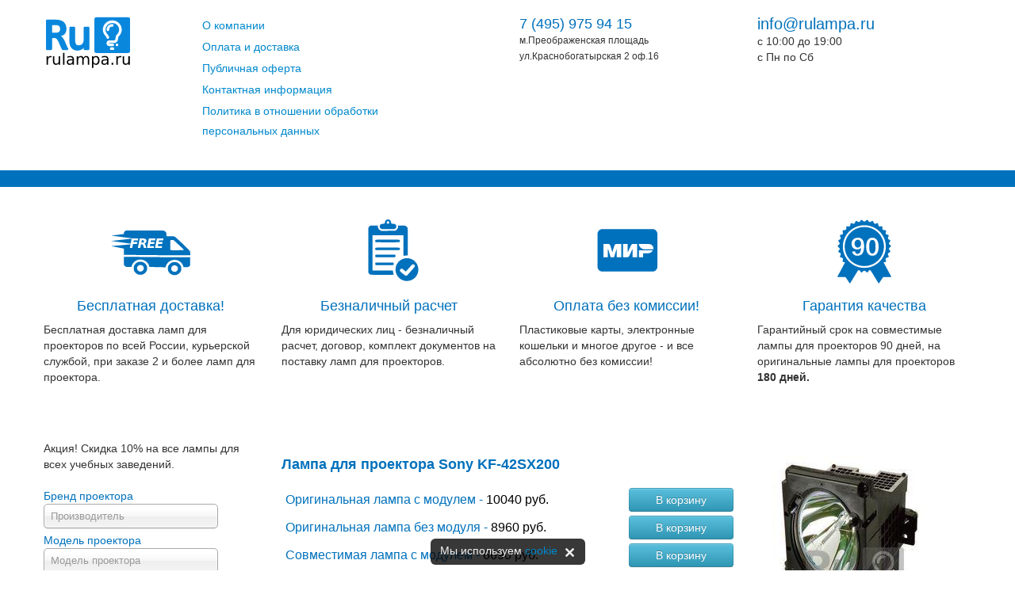

--- FILE ---
content_type: text/html; charset=utf-8
request_url: https://rulampa.ru/sony/kf-42sx200/
body_size: 5962
content:
<!DOCTYPE html>
<html lang="en">
<head>
  <meta charset="utf-8">
  
  <title>Лампа для проектора Sony KF-42SX200 </title>

  
  <meta name="description" content="Sony KF-42SX200. Лампы для проекторов. Склад в Москве.">

  <meta name="viewport" content="width=device-width, initial-scale=1.0">
  <meta name="author" content="rulampa">
  <meta name="google-site-verification" content="JWYlFH5YOKN_-8pDKF4chY0-q_wkLjI3Z_7TMHhVNc4"/>
  <link href="/static/css/bootstrap.min.css" rel="stylesheet">
  <link href="/static/css/chosen.css" rel="stylesheet">
  <link href="/static/css/rulampa.css" rel="stylesheet">
  <link href="/static/css/cookie.min.css" rel="stylesheet">
  <link href="/static/css/bootstrap-responsive.min.css" rel="stylesheet">
  <link rel="icon" href="/favicon.ico" type="image/x-icon">
  <link rel="icon" href="/favicon.svg" type="image/svg+xml">
</head>

<body>

<div id="legacy-cookie-wrap" class="legacy-cookie" style="z-index: 9999;display:none;">
	<div>
		<div class="legacy-cookie__text">
			Мы используем <a href="/policy#cookies" style="color:#08c;">cookie</a>
		</div>
		<img id="cookie-close" src="/static/img/close.svg">
	</div>
</div>

<div class="container">
  <div class="row-fluid">
    <div class="span2 header-margin">
      
        <a href="/">
          <img src="/static/img/logo.svg" alt="Лампы для проекторов RuLampa">
        </a>
      
    </div>
    <div class="span3 header-margin">
      
        <ul class="link-list">
  <li><a href="/about/">О компании</a></li>
  <li><a href="/payment/">Оплата и доставка</a></li>
  <li><a href="/offer/">Публичная оферта</a></li>
  <li><a href="/contacts/">Контактная информация</a></li>
  <li><a href="/policy/">Политика в отношении обработки персональных данных</a></li>
</ul>
      
    </div>
    <div class="span3 offset1 header-margin">
      <a class="top-phone" href="tel:+74959759415">7 (495) 975 94 15</a>
      <div class="top-address">
        <div>м.Преображенская площадь</div>
        <div>ул.Краснобогатырская 2 оф.16</div>
      </div>
    </div>
    <div class="span2 header-margin">
      <a class="top-email" href="mailto:info@rulampa.ru">info@rulampa.ru</a>
      <div>c 10:00 до 19:00</div>
      <div>c Пн по Сб</div>
    </div>
  </div>
</div>

<div class="blue-line">
</div>

<div class="container">
  <div class="row rulampa-icons-row">
    <div class="span3">
      <div class="rulampa-icon"><img src="/static/img/icon1.svg" alt="Бесплатная доставка"></div>
      <div class="rulampa-icon-head">Бесплатная доставка!</div>
      <div class="rulampa-icon-desc">Бесплатная доставка ламп для проекторов по всей России, курьерской службой, при
        заказе 2 и более ламп для проектора.
      </div>
    </div>
    <div class="span3">
      <div class="rulampa-icon"><img src="/static/img/icon2.svg" alt="Безналичный расчет"></div>
      <div class="rulampa-icon-head">Безналичный расчет</div>
      <div class="rulampa-icon-desc">Для юридических лиц - безналичный расчет, договор, комплект документов на поставку
        ламп для проекторов.
      </div>
    </div>
    <div class="span3">
      <div class="rulampa-icon"><img src="/static/img/icon3b.svg" alt="Оплата без комиссии!"></div>
      <div class="rulampa-icon-head">Оплата без комиссии!</div>
      <div class="rulampa-icon-desc">Пластиковые карты, электронные кошельки и многое другое - и все абсолютно без комиссии!</div>
    </div>
    <div class="span3">
      <div class="rulampa-icon"><img src="/static/img/icon4.svg" alt="Гарантия качества"></div>
      <div class="rulampa-icon-head">Гарантия качества</div>
      <div class="rulampa-icon-desc">Гарантийный срок на совместимые лампы для проекторов 90 дней, на оригинальные лампы
        для проекторов <strong>180 дней.</strong></div>
    </div>
  </div>
</div>

<div class="container">
  <div class="row">
    
      <div class="span3 main-col-margin">
        
          <div id="cart-wrapper">
  
</div>
        
        
          <div class="infoblock">Акция! Скидка 10% на все лампы для всех учебных заведений.<br/><br/></div>
        
        <div class="lamp-selector">
          <form>
            <div class="selector-header">Бренд проектора</div>
            <select id="brand-select" data-placeholder="Производитель" class="chzn-select">
              <option></option>
              
                <option value="3d-perception">3d Perception</option>
              
                <option value="3m">3m</option>
              
                <option value="ak">A+k</option>
              
                <option value="acer">Acer</option>
              
                <option value="acto">Acto</option>
              
                <option value="advance-electronic">Advance Electronic</option>
              
                <option value="anthem">Anthem</option>
              
                <option value="ask">Ask</option>
              
                <option value="av-plus">Av Plus</option>
              
                <option value="av-vision">Av Vision</option>
              
                <option value="avio">Avio</option>
              
                <option value="barco">Barco</option>
              
                <option value="benq">Benq</option>
              
                <option value="bonama">Bonama</option>
              
                <option value="boxlight">Boxlight</option>
              
                <option value="canon">Canon</option>
              
                <option value="christie">Christie</option>
              
                <option value="cineversum">Cineversum</option>
              
                <option value="clarity">Clarity</option>
              
                <option value="claxan">Claxan</option>
              
                <option value="compaq">Compaq</option>
              
                <option value="contra">Contra</option>
              
                <option value="costar">Costar</option>
              
                <option value="ctx">Ctx</option>
              
                <option value="davis">Davis</option>
              
                <option value="dell">Dell</option>
              
                <option value="delta">Delta</option>
              
                <option value="depthq">Depthq</option>
              
                <option value="digital-projection">Digital Projection</option>
              
                <option value="dream-vision">Dream Vision</option>
              
                <option value="dukane">Dukane</option>
              
                <option value="dynamica">Dynamica</option>
              
                <option value="e-lumax">E-lumax</option>
              
                <option value="eiki">Eiki</option>
              
                <option value="eizo">Eizo</option>
              
                <option value="elmo">Elmo</option>
              
                <option value="elux">Elux</option>
              
                <option value="epson">Epson</option>
              
                <option value="everest">Everest</option>
              
                <option value="fujitsu">Fujitsu</option>
              
                <option value="geha">Geha</option>
              
                <option value="hisense">Hisense</option>
              
                <option value="hitachi">Hitachi</option>
              
                <option value="hp">Hp</option>
              
                <option value="hustem">Hustem</option>
              
                <option value="ibm">Ibm</option>
              
                <option value="iiyama">Iiyama</option>
              
                <option value="infocus">Infocus</option>
              
                <option value="jector">Jector</option>
              
                <option value="jvc">Jvc</option>
              
                <option value="kindermann">Kindermann</option>
              
                <option value="knoll">Knoll</option>
              
                <option value="kodak">Kodak</option>
              
                <option value="lasergraphics">Lasergraphics</option>
              
                <option value="lenovo">Lenovo</option>
              
                <option value="lg">Lg</option>
              
                <option value="liesegang">Liesegang</option>
              
                <option value="lightware">Lightware</option>
              
                <option value="lumens">Lumens</option>
              
                <option value="luxeon">Luxeon</option>
              
                <option value="maginon">Maginon</option>
              
                <option value="marantz">Marantz</option>
              
                <option value="matavision">Matavision</option>
              
                <option value="matrix">Matrix</option>
              
                <option value="matsushita">Matsushita</option>
              
                <option value="mcsi">Mcsi</option>
              
                <option value="medion">Medion</option>
              
                <option value="medium">Medium</option>
              
                <option value="megapower">Megapower</option>
              
                <option value="microtek">Microtek</option>
              
                <option value="mitsubishi">Mitsubishi</option>
              
                <option value="multivision">Multivision</option>
              
                <option value="nec">Nec</option>
              
                <option value="nobo">Nobo</option>
              
                <option value="olympus">Olympus</option>
              
                <option value="optoma">Optoma</option>
              
                <option value="panasonic">Panasonic</option>
              
                <option value="pelco">Pelco</option>
              
                <option value="philips">Philips</option>
              
                <option value="pioneer">Pioneer</option>
              
                <option value="planar">Planar</option>
              
                <option value="plus">Plus</option>
              
                <option value="polaroid">Polaroid</option>
              
                <option value="premier">Premier</option>
              
                <option value="projectiondesign">Projectiondesign</option>
              
                <option value="projector-europe">Projector Europe</option>
              
                <option value="promethean">Promethean</option>
              
                <option value="proxima">Proxima</option>
              
                <option value="reflecta">Reflecta</option>
              
                <option value="ricoh">Ricoh</option>
              
                <option value="roverlight">Roverlight</option>
              
                <option value="runco">Runco</option>
              
                <option value="sagem">Sagem</option>
              
                <option value="sahara">Sahara</option>
              
                <option value="samsung">Samsung</option>
              
                <option value="sanyo">Sanyo</option>
              
                <option value="sauerwein">Sauerwein</option>
              
                <option value="saville-av">Saville Av</option>
              
                <option value="scott">Scott</option>
              
                <option value="seleco">Seleco</option>
              
                <option value="sharp">Sharp</option>
              
                <option value="sim2">Sim2</option>
              
                <option value="smart-board">Smart Board</option>
              
                <option value="smart-touch">Smart Touch</option>
              
                <option value="sony">Sony</option>
              
                <option value="studio-experience">Studio Experience</option>
              
                <option value="synelec">Synelec</option>
              
                <option value="ta">Ta</option>
              
                <option value="taxan">Taxan</option>
              
                <option value="telex">Telex</option>
              
                <option value="teq">Teq</option>
              
                <option value="themescene">Themescene</option>
              
                <option value="toshiba">Toshiba</option>
              
                <option value="triumph-board">Triumph Board</option>
              
                <option value="triumph-adler">Triumph-adler</option>
              
                <option value="umax">Umax</option>
              
                <option value="utax">Utax</option>
              
                <option value="vertex">Vertex</option>
              
                <option value="video7">Video7</option>
              
                <option value="vidikron">Vidikron</option>
              
                <option value="viewsonic">Viewsonic</option>
              
                <option value="vision">Vision</option>
              
                <option value="vivitek">Vivitek</option>
              
                <option value="vtron">VTRON</option>
              
                <option value="wolf-cinema">Wolf Cinema</option>
              
                <option value="xerox">Xerox</option>
              
                <option value="yamaha">Yamaha</option>
              
                <option value="yokogawa">Yokogawa</option>
              
                <option value="zenith">Zenith</option>
              
            </select>
            <div class="selector-header">Модель проектора</div>
            <select id="model-select" data-placeholder="Модель проектора" class="chzn-select">
              <option></option>
            </select>
          </form>
        </div>
        <div class="lamp-search">
          <div class="selector-header">Поиск</div>
          <form action="/search/" method="get">
            <div class="input-append">
              <input class="span2" type="text" name="q" placeholder="Поиск"
                     >
              <button class="btn" type="submit"><span><i class="icon-search"></i></span></button>
            </div>
          </form>
        </div>
        <div>
          <a href="https://zakupki.mos.ru/#/suppliers/1284658"><img src="/static/img/pp_logo.svg"
                                                                    alt="Я зарегистрирован на Портале Поставщиков"></a>
        </div>

      </div>
    
    
      <div class="span9 main-block-margin">
        
  <div class="row">
    <div class="span6 lamp-spec-margin">
      <h1 id="projector-model" data-projector="Sony KF-42SX200">Лампа для проектора Sony KF-42SX200
        
      </h1>
      <div id="lamp-well" data-lamp-id="114">
        <div class="row-fluid lamp-price-line">
          <div class="span9">
            <div class="lamp-price-type">
              Оригинальная лампа с модулем
              
                - <span class="price-text">10040 руб.</span>
              
            </div>
          </div>
          <div class="span3">
            
              <button class="btn btn-info span12 lamp-button"
                      data-action="cart-add"
                      data-lamp-variant="orm">В&nbsp;корзину
              </button>
            
          </div>
        </div>
        <div class="row-fluid lamp-price-line">
          <div class="span9">
            <div class="lamp-price-type">
              Оригинальная лампа без модуля
              
                - <span class="price-text">8960 руб.</span>
              
            </div>
          </div>
          <div class="span3">
            
              <button class="btn btn-info span12 lamp-button"
                      data-action="cart-add"
                      data-lamp-variant="orb"
                      href="#">В&nbsp;корзину
              </button>
            
          </div>
        </div>
        <div class="row-fluid lamp-price-line">
          <div class="span9">
            <div class="lamp-price-type">
              Совместимая лампа с модулем
              
                - <span class="price-text">6690 руб.</span>
              
            </div>
          </div>
          <div class="span3">
            
              <button class="btn btn-info span12 lamp-button"
                      data-action="cart-add"
                      data-lamp-variant="oem"
                      href="#">В&nbsp;корзину
              </button>
            
          </div>
        </div>
        <div class="row-fluid lamp-price-line">
          <div class="span9">
            <div class="lamp-price-type">
              Совместимая лампа без модуля
              
                - <span class="price-text">5790 руб.</span>
              
            </div>
          </div>
          <div class="span3">
            
              <button class="btn btn-info span12 lamp-button"
                      data-action="cart-add"
                      data-lamp-variant="oeb"
                      href="#">В&nbsp;корзину
              </button>
            
          </div>
        </div>
      </div>
    </div>
    <div class="span3 lamp-spec-margin">
      <img class="lamp-image" src="/media/CACHE/images/lamp-img/98fd62f9df2c10233b7c6a6c961eb3643b058cb7/1d5e16dd3fc3ac6cd24a7764b6cda3fe.jpg" alt="Лампа для проектора Sony KF-42SX200">
    </div>
  </div>

  <div class="row">
    <div class="span9">
      <h3>Партномер</h3>
      <p>XL-2000</p>
      
        <h3>Альтернативные номера</h3>
        <p>A1601753A, A-1601-753-A, A1484885A, XL-2000U</p>
      
      
      
      
        <h3>Подходит для проекторов</h3>
        
          Sony KF-42SX100
        
          Sony KF-42SX200
        
          Sony KF-50SX100
        
          Sony KF-50SX200
        
          Sony KF-50XBR800
        
          Sony KF-60DX100
        
          Sony KF-60XBR800
        
          Sony KP-50XBR800
        
          Sony KP-XR43TW1
        
      
    </div>
  </div>

      </div>
    
  </div>
</div>

<div class="prefooter">
  <div class="pay-systems container">
  <img src="/static/img/pay-systems/mir.svg" alt="Мир">
  <img src="/static/img/pay-systems/moneta.svg" alt="moneta.ru">
  <img src="/static/img/pay-systems/visa.svg" alt="Visa">
  <img src="/static/img/pay-systems/master-card.svg" alt="MasterCard">
  <img src="/static/img/pay-systems/payanyway.svg" alt="PayAnyWay">
</div>
</div>

<div class="footer">
  <div class="container">
    <div class="row">
      <div class="span3">
        
          <ul class="link-list">
  <li><a href="/about/">О компании</a></li>
  <li><a href="/payment/">Оплата и доставка</a></li>
  <li><a href="/offer/">Публичная оферта</a></li>
  <li><a href="/contacts/">Контактная информация</a></li>
  <li><a href="/policy/">Политика в отношении обработки персональных данных</a></li>
</ul>
        
      </div>
      <div class="span3">ООО "Технология"<br>ИНН 5042133033<br>ОГРН 1145042002490</div>
      <div class="span3 pagination-right">м.Преображенская площадь<br>ул.Краснобогатырская 2 оф.16</div>
      <a class="span3 pagination-right" href="mailto:info@rulampa.ru">info@rulampa.ru</a>
    </div>
  </div>
</div>

<script src="/static/js/jquery-1.8.3.min.js"></script>
<script src="/static/js/chosen.jquery.min.js"></script>
<script src="/static/js/cookie.js"></script>

<script type="text/javascript">
    
        //Функция для обновления корзины на странице
        function cart_show() {
            $.get("/ajax/", {
                    action: "cart-show"
                },
                function (data) {
                    $("#cart-wrapper").html(data);
                });
        }
    
    //Наш скрипт, заводим после загрузки всей страницы
    $(document).ready(function () {
        var current_brand;

        //Параметры chosen'a
        $("#brand-select").chosen({no_results_text: "Не найдено"});
        $("#model-select").chosen({no_results_text: "Не найдено"});

        //Выбор бренда проектора в селекторе
        $("#brand-select").change(function () {
            $.get("/ajax/catalog/", {
                    action: "selector",
                    brand: this.value
                },
                function (data) {
                    if (data != 'nothing') {
                        $("#model-select").html(data);
                        $("#model-select").trigger("liszt:updated");
                    }
                });
            current_brand = this.value;
        });

        //Выбор модели проектора в селекторе
        $("#model-select").change(function () {
            location.href = '/' + current_brand + '/' + this.value;
            ga('send', 'event', 'selector', 'use_model');
        });

        //Щелчек на цене и добавление в корзину либо запрос цены на лампу
        $(".lamp-button").click(function () {
            //alert($(this).children(".lamp-action").data("action") + ' ' + $(this).children(".lamp-action").data("lamp-variant"));
            var clicked_action = $(this).data("action");
            $.get("/ajax/", {
                    action: clicked_action,
                    lamp_variant: $(this).data("lamp-variant"),
                    lamp_id: $("#lamp-well").data("lamp-id"),
                    projector: $("#projector-model").data("projector")
                },
                function (data) {
                    //alert(data);
                    if (clicked_action == 'price-request') {
                        //alert(data);
                        if (data == 'redirect') {
                            location.href = '/price-request';
                        } else {
                            alert(data);
                        }
                    } else {
                        cart_show();
                    }
                });
        });

        //Удаление позиции из корзины
        $("body").on('click', '.cart-button', function () {
            //alert($(this).data("item-id"));
            $.get("/ajax/", {
                    action: "cart-del",
                    item_id: $(this).data("item-id")
                },
                function (data) {
                    //alert(data);
                    cart_show();
                });
        });
    });
</script>

<!-- Yandex.Metrika counter -->
<script type="text/javascript">
    (function (d, w, c) {
        (w[c] = w[c] || []).push(function () {
            try {
                w.yaCounter26297838 = new Ya.Metrika({
                    id: 26297838,
                    webvisor: true,
                    clickmap: true,
                    trackLinks: true,
                    accurateTrackBounce: true
                });
            } catch (e) {
            }
        });

        var n = d.getElementsByTagName("script")[0],
            s = d.createElement("script"),
            f = function () {
                n.parentNode.insertBefore(s, n);
            };
        s.type = "text/javascript";
        s.async = true;
        s.src = (d.location.protocol === "https:" ? "https:" : "http:") + "//mc.yandex.ru/metrika/watch.js";

        if (w.opera === "[object Opera]") {
            d.addEventListener("DOMContentLoaded", f, false);
        } else {
            f();
        }
    })(document, window, "yandex_metrika_callbacks");
</script>
<noscript>
  <div><img src="//mc.yandex.ru/watch/26297838" style="position:absolute; left:-9999px;" alt=""/></div>
</noscript>
<!-- /Yandex.Metrika counter -->

<!-- Rating@Mail.ru counter -->
<script type="text/javascript">
    var _tmr = window._tmr || (window._tmr = []);
    _tmr.push({id: "2803372", type: "pageView", start: (new Date()).getTime()});
    (function (d, w, id) {
        if (d.getElementById(id)) return;
        var ts = d.createElement("script");
        ts.type = "text/javascript";
        ts.async = true;
        ts.id = id;
        ts.src = (d.location.protocol === "https:" ? "https:" : "http:") + "//top-fwz1.mail.ru/js/code.js";
        var f = function () {
            var s = d.getElementsByTagName("script")[0];
            s.parentNode.insertBefore(ts, s);
        };
        if (w.opera === "[object Opera]") {
            d.addEventListener("DOMContentLoaded", f, false);
        } else {
            f();
        }
    })(document, window, "topmailru-code");
</script>
<noscript>
  <div style="position:absolute;left:-10000px;">
    <img src="//top-fwz1.mail.ru/counter?id=2803372;js=na" style="border:0;" height="1" width="1"
         alt="Рейтинг@Mail.ru"/>
  </div>
</noscript>
<!-- //Rating@Mail.ru counter -->

<script async src="https://www.googletagmanager.com/gtag/js?id=UA-100235142-1"></script>
<script>
    window.dataLayer = window.dataLayer || [];
    function gtag() {
        dataLayer.push(arguments);
    }
    gtag('js', new Date());
    gtag('config', 'UA-100235142-1');
</script>

<!-- BX24 CHAT -->
<script>
        (function(w,d,u){
                var s=d.createElement('script');s.async=true;s.src=u+'?'+(Date.now()/60000|0);
                var h=d.getElementsByTagName('script')[0];h.parentNode.insertBefore(s,h);
        })(window,document,'https://bx.hiteklab.ru/upload/crm/site_button/loader_3_pxsuln.js');
</script>

</body>
</html>

--- FILE ---
content_type: text/css
request_url: https://rulampa.ru/static/css/rulampa.css
body_size: 1414
content:
body, button {
    font-family: Verdana, Geneva, Arial, Helvetica, sans-serif;
}

ul {
    margin-left: 0;
    list-style: none;
}

.header-margin {
    margin-top: 20px;
    margin-bottom: 15px;
}

h1, h2 {
    color: #0071bc;
    font-size: 18px;
}

h3 {
    color: #000;
    font-size: 18px;
    line-height: 20px;
    margin-bottom: 5px;
}

.right-col-header {
    font-size: 18px;
    color: #0071bc;
    font-weight: bold;
}

.right-col-header img {
    margin-right: 10px;
}

.right-col-desc {
    margin-top: 10px;
}

.right-col-desc p {
    font-size: 12px;
}

.main-block-margin {
    margin-top: 20px;
    margin-bottom: 40px;
}

.main-col-margin {
    margin-top: 40px;
    margin-bottom: 40px;
}

.lamp-spec-margin {
    margin-top: 20px;
    margin-bottom: 40px;
}

.lamp-price-type {
    margin-top: 5px;
    margin-left: 5px;
    font-size: 16px;
    color: #0071bc
}

.lamp-price-line {
    margin-bottom: 5px;
}

.shopping-cart .cart-line {
    background-color: rgba(0, 170, 255, 0.80);
    color: #fff;
    border: 0;
    padding: 3px;
    margin-bottom: 5px;
    -webkit-border-radius: 4px;
    -moz-border-radius: 4px;
    border-radius: 4px;
}

.shopping-cart .cart-line p {
    font-size: 10px;
    padding: 0;
    margin: 0 0 0 3px;
    line-height: 14px;
}

.shopping-cart .cart-order {
    width: 98px;
    margin: 5px auto 15px auto;
    height: 31px;
}

.shopping-cart {
    margin-bottom: 30px;
}

.shopping-cart h3 {
    margin-top: 0;
}

.shopping-cart .cart-line a {
    color: #fff;
    text-decoration: underline;
}

.shopping-cart .cart-line .cart-button {
    width: 16px;
    height: 16px;
    line-height: 16px;
    position: relative;
    float: right;
    cursor: pointer;
}

.shopping-cart .cart-total {
    color: #00487b;
    font-size: 12px;
}

.order-cart .cart-line {
    background-color: rgba(0, 170, 255, 0.09);
    min-height: 20px;
    color: #000;
    border: 0;
    padding: 3px;
    margin-bottom: 5px;
    -webkit-border-radius: 4px;
    -moz-border-radius: 4px;
    border-radius: 4px;
}

.order-cart .cart-line p {
    font-size: 14px;
    padding: 0;
    margin: 0 0 0 3px;
    line-height: 14px;
    display: block;
    float: left;
}

.order-cart .cart-line p.cart-line-name {
    width: 60%
}

.order-cart .cart-line p.cart-line-partnumber {
    width: 20%
}

.order-cart .cart-line p.cart-line-price {
    width: 15%
}

.order-cart {
    margin-bottom: 30px;
}

.order-cart a {
    color: #0af;
    text-decoration: underline;
}

.order-cart .cart-line .cart-button {
    width: 16px;
    height: 16px;
    line-height: 16px;
    position: relative;
    float: right;
    cursor: pointer;
}

.order-cart .cart-total {
    color: #0071bc;
    font-size: 12px;
}

.purchase-list-line [class*="span"] {
    min-height: 0;
}

.purchase-total {
    margin-top: 30px;
}

.filters ul {
    list-style: none;
    margin: 0 0 10px 25px;
}

.feedback-form {
    width: 100%;
    max-width: 400px;
}

.feedback-form button {
    width: 140px;
}

.feedback-form .field-wrapper input,
.feedback-form .field-wrapper textarea {
    width: 100%;
    box-sizing: border-box;
}

.feedback-form .field-wrapper input {
    width: 100%;
    height: 28px;
}

.feedback-form .captcha {
    margin-right: 5px;
}

.captcha-wrapper {
    display: flex;
    flex-flow: row nowrap;
    align-items: center;
}

.catalog-list {
    font-size: 14px;
}

.link-list {
    margin-bottom: 0;
}

.link-list__multicolumn {
    column-count: 4;
}

.link-list li {
    margin-bottom: 2px;
}

.link-list li a {
    display: inline-block;
    line-height: 1.6rem;
    margin: 0 -15px;
    padding: 0 15px;
}

@media (max-width: 767px) {
    .link-list__multicolumn {
        column-count: 2;
    }

    .link-list li a {
        line-height: 48px;
        font-size: 1rem;
    }
}

@media (max-width: 480px) {
    .link-list__multicolumn {
        column-count: 1;
    }
}

.field-wrapper input,
.field-wrapper textarea {
    width: 380px;
    margin-bottom: 0;
}

label {
    margin-top: 10px;
}

.errorlist {
    color: #f00;
    font-size: 12px;
    padding-left: 5px;
}

.form-controls {
    margin-top: 15px;
}

.faded {
    color: #777;
    font-size: 80%;
}

.top-margin {
    margin-top: 20px;
}

ol {
    color: #333;
}

.normal-list {
    color: #333;
    list-style-type: circle;
    margin-left: 30px;
}

/* rulampa */

.top-phone {
    color: #0071bc;
    font-size: 18px;
    margin-top: 10px;
}

.top-email {
    color: #0071bc;
    font-size: 20px;
    margin-top: 10px;
}

.top-address {
    font-size: 12px;
}

.blue-line {
    background-color: #0071bc;
    min-height: 21px;
    margin: 20px 0 0 0;
}

.rulampa-icons-row {
    margin: 30px 0;
}

.rulampa-icon {
    text-align: center;
}

.rulampa-icon-head {
    color: #0071bc;
    font-size: 18px;
    text-align: center;
    margin: 10px 0;
}

.prefooter {
    background-color: #0072be;
    text-align: center;
    padding-top: 43px;
    padding-bottom: 43px;
}

.pay-systems {
    background: #fff;
    border-radius: 12px;
    padding: 15px;
    box-sizing: border-box;
}

.pay-systems img {
    display: inline-block;
    max-height: 30px;
    width: auto;
    margin: 7px;
}

.footer {
    background-color: #333;
    color: #808080;
    padding: 20px 0;
}

.footer a {
    color: #808080;
    text-decoration: underline;
}

.footer a:hover {
    color: #999;
}

.selector-header {
    color: #0071bc;
}

.lamp-image {
    margin: 20px;
}

.lamp-button {
    padding-left: 0;
    padding-right: 0;
}

.price-text {
    color: #000;
    white-space: nowrap;
}

.lamp-selector .chzn-container {
    max-width: 100%;
}

@media (max-width: 767px) {
    .lamp-image {
        margin: 0 auto;
        display: block;
    }

    .blue-line,
    .prefooter,
    .footer {
        margin-left: -20px;
        padding-left: 20px;
        margin-right: -20px;
        padding-right: 20px;
    }

    .footer {
        padding-bottom: 50px;
    }

    .footer .span3 {
        margin-bottom: 5px;
    }

    .footer .pagination-right {
        text-align: left;
    }
}

--- FILE ---
content_type: image/svg+xml
request_url: https://rulampa.ru/static/img/pay-systems/moneta.svg
body_size: 3313
content:
<svg xmlns="http://www.w3.org/2000/svg" width="79.311" height="30">
    <defs>
        <clipPath clipPathUnits="userSpaceOnUse" id="M">
            <path d="M515.657 285.723c1.884-1.37 1.884-4.179 0-5.549h20.414c-1.883 1.37-1.883 4.179 0 5.549z"/>
        </clipPath>
        <clipPath clipPathUnits="userSpaceOnUse" id="a">
            <path d="M-32768 32767h65535v-65534h-65535z"/>
        </clipPath>
        <clipPath clipPathUnits="userSpaceOnUse" id="e">
            <path d="M-32768 32767h65535v-65534h-65535z"/>
        </clipPath>
        <clipPath clipPathUnits="userSpaceOnUse" id="g">
            <path d="M-32768 32767h65535v-65534h-65535z"/>
        </clipPath>
        <clipPath clipPathUnits="userSpaceOnUse" id="i">
            <path d="M-32768 32767h65535v-65534h-65535z"/>
        </clipPath>
        <clipPath clipPathUnits="userSpaceOnUse" id="k">
            <path d="M-32768 32767h65535v-65534h-65535z"/>
        </clipPath>
        <clipPath clipPathUnits="userSpaceOnUse" id="m">
            <path d="M-32768 32767h65535v-65534h-65535z"/>
        </clipPath>
        <clipPath clipPathUnits="userSpaceOnUse" id="o">
            <path d="M-32768 32767h65535v-65534h-65535z"/>
        </clipPath>
        <clipPath clipPathUnits="userSpaceOnUse" id="u">
            <path d="M514.972 224.7h21.781v163.353h-21.781z"/>
        </clipPath>
        <clipPath clipPathUnits="userSpaceOnUse" id="w">
            <path d="M515.657 225.594a.552.552 0 000-.894h20.414a.553.553 0 000 .894z"/>
        </clipPath>
        <clipPath clipPathUnits="userSpaceOnUse" id="y">
            <path d="M515.657 228.583a1.046 1.046 0 000-1.693h20.414a1.047 1.047 0 000 1.693z"/>
        </clipPath>
        <clipPath clipPathUnits="userSpaceOnUse" id="A">
            <path d="M515.657 233.125a1.52 1.52 0 000-2.46h20.414a1.52 1.52 0 000 2.46z"/>
        </clipPath>
        <clipPath clipPathUnits="userSpaceOnUse" id="C">
            <path d="M515.657 239.118a1.959 1.959 0 000-3.171h20.414a1.96 1.96 0 000 3.171z"/>
        </clipPath>
        <clipPath clipPathUnits="userSpaceOnUse" id="E">
            <path d="M515.657 246.44a2.36 2.36 0 000-3.818h20.414a2.36 2.36 0 000 3.818z"/>
        </clipPath>
        <clipPath clipPathUnits="userSpaceOnUse" id="G">
            <path d="M515.657 254.932a2.71 2.71 0 000-4.385h20.414a2.712 2.712 0 000 4.385z"/>
        </clipPath>
        <clipPath clipPathUnits="userSpaceOnUse" id="I">
            <path d="M515.657 264.435c1.655-1.199 1.655-3.666 0-4.867h20.414c-1.654 1.201-1.654 3.668 0 4.867z"/>
        </clipPath>
        <clipPath clipPathUnits="userSpaceOnUse" id="K">
            <path d="M515.657 274.766c1.786-1.297 1.786-3.959 0-5.258h20.414c-1.785 1.299-1.785 3.961 0 5.258z"/>
        </clipPath>
        <clipPath clipPathUnits="userSpaceOnUse" id="c">
            <path d="M-32768 32767h65535v-65534h-65535z"/>
        </clipPath>
        <clipPath clipPathUnits="userSpaceOnUse" id="O">
            <path d="M515.657 297.095c1.944-1.412 1.944-4.31 0-5.721h20.414c-1.943 1.411-1.943 4.309 0 5.721z"/>
        </clipPath>
        <clipPath clipPathUnits="userSpaceOnUse" id="Q">
            <path d="M515.653 308.655c1.966-1.427 1.966-4.359 0-5.787h20.414c-1.966 1.428-1.966 4.36 0 5.787z"/>
        </clipPath>
        <clipPath clipPathUnits="userSpaceOnUse" id="S">
            <path d="M515.653 320.169c1.948-1.414 1.948-4.322 0-5.739h20.414c-1.949 1.417-1.949 4.325 0 5.739z"/>
        </clipPath>
        <clipPath clipPathUnits="userSpaceOnUse" id="U">
            <path d="M515.653 331.415c1.895-1.377 1.895-4.2 0-5.576h20.414c-1.895 1.376-1.895 4.199 0 5.576z"/>
        </clipPath>
        <clipPath clipPathUnits="userSpaceOnUse" id="W">
            <path d="M515.653 342.175c1.803-1.311 1.803-3.997 0-5.309h20.414a3.28 3.28 0 000 5.309z"/>
        </clipPath>
        <clipPath clipPathUnits="userSpaceOnUse" id="Y">
            <path d="M515.653 352.226a3.043 3.043 0 000-4.922h20.414a3.042 3.042 0 000 4.922z"/>
        </clipPath>
        <clipPath clipPathUnits="userSpaceOnUse" id="aa">
            <path d="M515.653 361.368a2.746 2.746 0 000-4.443h20.414a2.745 2.745 0 000 4.443z"/>
        </clipPath>
        <clipPath clipPathUnits="userSpaceOnUse" id="ac">
            <path d="M515.653 369.429a2.399 2.399 0 000-3.882h20.414a2.399 2.399 0 000 3.882z"/>
        </clipPath>
        <clipPath clipPathUnits="userSpaceOnUse" id="ae">
            <path d="M515.653 376.253a2.007 2.007 0 000-3.247h20.414a2.007 2.007 0 000 3.247z"/>
        </clipPath>
        <clipPath clipPathUnits="userSpaceOnUse" id="ag">
            <path d="M515.653 381.703a1.576 1.576 0 000-2.547h20.414a1.575 1.575 0 000 2.547z"/>
        </clipPath>
        <clipPath clipPathUnits="userSpaceOnUse" id="ai">
            <path d="M515.653 385.661a1.104 1.104 0 000-1.789h20.414a1.105 1.105 0 000 1.789z"/>
        </clipPath>
        <clipPath clipPathUnits="userSpaceOnUse" id="ak">
            <path d="M515.653 388.053a.615.615 0 000-.996h20.414a.615.615 0 000 .996z"/>
        </clipPath>
        <clipPath clipPathUnits="userSpaceOnUse" id="am">
            <path d="M514.972 388.053h21.781V224.7h-21.781z"/>
        </clipPath>
        <clipPath clipPathUnits="userSpaceOnUse" id="an">
            <path d="M514.972 388.053h21.781V224.7h-21.781z"/>
        </clipPath>
        <clipPath clipPathUnits="userSpaceOnUse" id="q">
            <path d="M-32767 32767h65534v-65534h-65534z"/>
        </clipPath>
        <clipPath clipPathUnits="userSpaceOnUse" id="s">
            <path d="M-32768 32767h65535v-65534h-65535z"/>
        </clipPath>
        <linearGradient x1="0" y1="0" x2="1" y2="0" gradientUnits="userSpaceOnUse"
                        gradientTransform="matrix(0 163.35254 163.35254 0 525.862 224.7)" spreadMethod="pad" id="v">
            <stop offset="0" stop-color="#b88208"/>
            <stop offset=".434" stop-color="#fddd04"/>
            <stop offset=".589" stop-color="#fddd04"/>
            <stop offset=".788" stop-color="#fddd04"/>
            <stop offset="1" stop-color="#e4a20a"/>
        </linearGradient>
        <linearGradient x1="0" y1="0" x2="1" y2="0" gradientUnits="userSpaceOnUse"
                        gradientTransform="matrix(0 5.54785 5.54785 0 525.864 280.175)" spreadMethod="pad" id="N">
            <stop offset="0" stop-color="#fff200"/>
            <stop offset=".585" stop-color="#fff200"/>
            <stop offset="1" stop-color="#d27f0d"/>
        </linearGradient>
        <linearGradient x1="0" y1="0" x2="1" y2="0" gradientUnits="userSpaceOnUse"
                        gradientTransform="matrix(0 44.94629 44.94629 0 429.89 271.518)" spreadMethod="pad" id="j">
            <stop offset="0" stop-color="#fff"/>
            <stop offset="1" stop-opacity="0" stop-color="#fff"/>
        </linearGradient>
        <linearGradient x1="0" y1="0" x2="1" y2="0" gradientUnits="userSpaceOnUse"
                        gradientTransform="matrix(0 5.72168 5.72168 0 525.864 291.374)" spreadMethod="pad" id="P">
            <stop offset="0" stop-color="#fff200"/>
            <stop offset=".585" stop-color="#fff200"/>
            <stop offset="1" stop-color="#d27f0d"/>
        </linearGradient>
        <linearGradient x1="0" y1="0" x2="1" y2="0" gradientUnits="userSpaceOnUse"
                        gradientTransform="matrix(0 .89355 .89355 0 525.864 224.7)" spreadMethod="pad" id="x">
            <stop offset="0" stop-color="#fff200"/>
            <stop offset=".585" stop-color="#fff200"/>
            <stop offset="1" stop-color="#d27f0d"/>
        </linearGradient>
        <linearGradient x1="0" y1="0" x2="1" y2="0" gradientUnits="userSpaceOnUse"
                        gradientTransform="matrix(0 5.7871 5.7871 0 525.86 302.868)" spreadMethod="pad" id="R">
            <stop offset="0" stop-color="#fff200"/>
            <stop offset=".585" stop-color="#fff200"/>
            <stop offset="1" stop-color="#d27f0d"/>
        </linearGradient>
        <linearGradient x1="0" y1="0" x2="1" y2="0" gradientUnits="userSpaceOnUse"
                        gradientTransform="scale(35.26172) rotate(90 .99 8.709)" spreadMethod="pad" id="f">
            <stop offset="0" stop-color="#fff"/>
            <stop offset="1" stop-opacity="0" stop-color="#fff"/>
        </linearGradient>
        <linearGradient x1="0" y1="0" x2="1" y2="0" gradientUnits="userSpaceOnUse"
                        gradientTransform="matrix(0 5.73828 5.73828 0 525.86 314.43)" spreadMethod="pad" id="T">
            <stop offset="0" stop-color="#fff200"/>
            <stop offset=".585" stop-color="#fff200"/>
            <stop offset="1" stop-color="#d27f0d"/>
        </linearGradient>
        <linearGradient x1="0" y1="0" x2="1" y2="0" gradientUnits="userSpaceOnUse"
                        gradientTransform="matrix(0 1.69287 1.69287 0 525.864 226.89)" spreadMethod="pad" id="z">
            <stop offset="0" stop-color="#fff200"/>
            <stop offset=".585" stop-color="#fff200"/>
            <stop offset="1" stop-color="#d27f0d"/>
        </linearGradient>
        <linearGradient x1="0" y1="0" x2="1" y2="0" gradientUnits="userSpaceOnUse"
                        gradientTransform="matrix(0 5.57617 5.57617 0 525.86 325.839)" spreadMethod="pad" id="V">
            <stop offset="0" stop-color="#fff200"/>
            <stop offset=".585" stop-color="#fff200"/>
            <stop offset="1" stop-color="#d27f0d"/>
        </linearGradient>
        <linearGradient x1="0" y1="0" x2="1" y2="0" gradientUnits="userSpaceOnUse"
                        gradientTransform="matrix(0 36.02441 36.02441 0 468.383 271.45)" spreadMethod="pad" id="l">
            <stop offset="0" stop-color="#fff"/>
            <stop offset="1" stop-opacity="0" stop-color="#fff"/>
        </linearGradient>
        <linearGradient x1="0" y1="0" x2="1" y2="0" gradientUnits="userSpaceOnUse"
                        gradientTransform="matrix(0 5.3081 5.3081 0 525.86 336.867)" spreadMethod="pad" id="X">
            <stop offset="0" stop-color="#fff200"/>
            <stop offset=".585" stop-color="#fff200"/>
            <stop offset="1" stop-color="#d27f0d"/>
        </linearGradient>
        <linearGradient x1="0" y1="0" x2="1" y2="0" gradientUnits="userSpaceOnUse"
                        gradientTransform="matrix(0 2.45947 2.45947 0 525.864 230.666)" spreadMethod="pad" id="B">
            <stop offset="0" stop-color="#fff200"/>
            <stop offset=".585" stop-color="#fff200"/>
            <stop offset="1" stop-color="#d27f0d"/>
        </linearGradient>
        <linearGradient x1="0" y1="0" x2="1" y2="0" gradientUnits="userSpaceOnUse"
                        gradientTransform="matrix(0 4.92188 4.92188 0 525.86 347.304)" spreadMethod="pad" id="Z">
            <stop offset="0" stop-color="#fff200"/>
            <stop offset=".585" stop-color="#fff200"/>
            <stop offset="1" stop-color="#d27f0d"/>
        </linearGradient>
        <linearGradient x1="0" y1="0" x2="1" y2="0" gradientUnits="userSpaceOnUse"
                        gradientTransform="scale(35.95605) rotate(90 .298 7.85)" spreadMethod="pad" id="d">
            <stop offset="0" stop-color="#fff"/>
            <stop offset="1" stop-opacity="0" stop-color="#fff"/>
        </linearGradient>
        <linearGradient x1="0" y1="0" x2="1" y2="0" gradientUnits="userSpaceOnUse"
                        gradientTransform="matrix(0 4.44336 4.44336 0 525.86 356.925)" spreadMethod="pad" id="ab">
            <stop offset="0" stop-color="#fff200"/>
            <stop offset=".585" stop-color="#fff200"/>
            <stop offset="1" stop-color="#d27f0d"/>
        </linearGradient>
        <linearGradient x1="0" y1="0" x2="1" y2="0" gradientUnits="userSpaceOnUse"
                        gradientTransform="matrix(0 3.17236 3.17236 0 525.864 235.946)" spreadMethod="pad" id="D">
            <stop offset="0" stop-color="#fff200"/>
            <stop offset=".585" stop-color="#fff200"/>
            <stop offset="1" stop-color="#d27f0d"/>
        </linearGradient>
        <linearGradient x1="0" y1="0" x2="1" y2="0" gradientUnits="userSpaceOnUse"
                        gradientTransform="matrix(0 3.88281 3.88281 0 525.86 365.547)" spreadMethod="pad" id="ad">
            <stop offset="0" stop-color="#fff200"/>
            <stop offset=".585" stop-color="#fff200"/>
            <stop offset="1" stop-color="#d27f0d"/>
        </linearGradient>
        <linearGradient x1="0" y1="0" x2="1" y2="0" gradientUnits="userSpaceOnUse"
                        gradientTransform="matrix(0 35.26172 35.26172 0 577.85 272.212)" spreadMethod="pad" id="n">
            <stop offset="0" stop-color="#fff"/>
            <stop offset="1" stop-opacity="0" stop-color="#fff"/>
        </linearGradient>
        <linearGradient x1="0" y1="0" x2="1" y2="0" gradientUnits="userSpaceOnUse"
                        gradientTransform="matrix(0 3.24707 3.24707 0 525.86 373.006)" spreadMethod="pad" id="af">
            <stop offset="0" stop-color="#fff200"/>
            <stop offset=".585" stop-color="#fff200"/>
            <stop offset="1" stop-color="#d27f0d"/>
        </linearGradient>
        <linearGradient x1="0" y1="0" x2="1" y2="0" gradientUnits="userSpaceOnUse"
                        gradientTransform="matrix(0 3.81738 3.81738 0 525.864 242.622)" spreadMethod="pad" id="F">
            <stop offset="0" stop-color="#fff200"/>
            <stop offset=".585" stop-color="#fff200"/>
            <stop offset="1" stop-color="#d27f0d"/>
        </linearGradient>
        <linearGradient x1="0" y1="0" x2="1" y2="0" gradientUnits="userSpaceOnUse"
                        gradientTransform="matrix(0 2.54688 2.54688 0 525.86 379.156)" spreadMethod="pad" id="ah">
            <stop offset="0" stop-color="#fff200"/>
            <stop offset=".585" stop-color="#fff200"/>
            <stop offset="1" stop-color="#d27f0d"/>
        </linearGradient>
        <linearGradient x1="0" y1="0" x2="1" y2="0" gradientUnits="userSpaceOnUse"
                        gradientTransform="matrix(0 35.95605 35.95605 0 389.799 271.518)" spreadMethod="pad" id="h">
            <stop offset="0" stop-color="#fff"/>
            <stop offset="1" stop-opacity="0" stop-color="#fff"/>
        </linearGradient>
        <linearGradient x1="0" y1="0" x2="1" y2="0" gradientUnits="userSpaceOnUse"
                        gradientTransform="matrix(0 1.78906 1.78906 0 525.86 383.872)" spreadMethod="pad" id="aj">
            <stop offset="0" stop-color="#fff200"/>
            <stop offset=".585" stop-color="#fff200"/>
            <stop offset="1" stop-color="#d27f0d"/>
        </linearGradient>
        <linearGradient x1="0" y1="0" x2="1" y2="0" gradientUnits="userSpaceOnUse"
                        gradientTransform="matrix(0 4.38477 4.38477 0 525.864 250.548)" spreadMethod="pad" id="H">
            <stop offset="0" stop-color="#fff200"/>
            <stop offset=".585" stop-color="#fff200"/>
            <stop offset="1" stop-color="#d27f0d"/>
        </linearGradient>
        <linearGradient x1="0" y1="0" x2="1" y2="0" gradientUnits="userSpaceOnUse"
                        gradientTransform="matrix(0 .9961 .9961 0 525.86 387.057)" spreadMethod="pad" id="al">
            <stop offset="0" stop-color="#fff200"/>
            <stop offset=".585" stop-color="#fff200"/>
            <stop offset="1" stop-color="#d27f0d"/>
        </linearGradient>
        <linearGradient x1="0" y1="0" x2="1" y2="0" gradientUnits="userSpaceOnUse"
                        gradientTransform="matrix(0 35.2666 35.2666 0 617.252 271.518)" spreadMethod="pad" id="p">
            <stop offset="0" stop-color="#fff"/>
            <stop offset="1" stop-opacity="0" stop-color="#fff"/>
        </linearGradient>
        <linearGradient x1="0" y1="0" x2="1" y2="0" gradientUnits="userSpaceOnUse"
                        gradientTransform="matrix(0 4.86719 4.86719 0 525.864 259.568)" spreadMethod="pad" id="J">
            <stop offset="0" stop-color="#fff200"/>
            <stop offset=".585" stop-color="#fff200"/>
            <stop offset="1" stop-color="#d27f0d"/>
        </linearGradient>
        <linearGradient x1="0" y1="0" x2="1" y2="0" gradientUnits="userSpaceOnUse"
                        gradientTransform="matrix(0 163.35254 163.35254 0 525.862 224.7)" spreadMethod="pad" id="ao">
            <stop offset="0" stop-color="#4a1905"/>
            <stop offset=".291" stop-color="#fff200"/>
            <stop offset=".7" stop-color="#fff200"/>
            <stop offset=".903" stop-color="#fff200"/>
            <stop offset="1" stop-color="#603a04"/>
        </linearGradient>
        <linearGradient x1="0" y1="0" x2="1" y2="0" gradientUnits="userSpaceOnUse"
                        gradientTransform="matrix(0 -26.95215 -26.95215 0 525.862 225.594)" spreadMethod="pad" id="t">
            <stop offset="0" stop-color="#fff"/>
            <stop offset=".415" stop-opacity="0" stop-color="#fff"/>
            <stop offset="1" stop-opacity="0" stop-color="#fff"/>
        </linearGradient>
        <linearGradient x1="0" y1="0" x2="1" y2="0" gradientUnits="userSpaceOnUse"
                        gradientTransform="matrix(0 35.26172 35.26172 0 234.317 272.212)" spreadMethod="pad" id="b">
            <stop offset="0" stop-color="#fff"/>
            <stop offset="1" stop-opacity="0" stop-color="#fff"/>
        </linearGradient>
        <linearGradient x1="0" y1="0" x2="1" y2="0" gradientUnits="userSpaceOnUse"
                        gradientTransform="matrix(0 5.25781 5.25781 0 525.864 269.508)" spreadMethod="pad" id="L">
            <stop offset="0" stop-color="#fff200"/>
            <stop offset=".585" stop-color="#fff200"/>
            <stop offset="1" stop-color="#d27f0d"/>
        </linearGradient>
        <radialGradient fx="0" fy="0" cx="0" cy="0" r="1" gradientUnits="userSpaceOnUse"
                        gradientTransform="matrix(0 -88.28986 -88.28986 0 525.862 298.976)" spreadMethod="pad" id="r">
            <stop offset="0" stop-color="#fff"/>
            <stop offset=".677" stop-color="#fff"/>
            <stop offset=".795" stop-color="#fff"/>
            <stop offset="1" stop-opacity="0" stop-color="#fff"/>
        </radialGradient>
    </defs>
    <path d="M4.635 21.274v-4.393c0-.711-.318-1.092-1.175-1.092-.54 0-1.46.33-1.92.685v4.8H0v-6.349h1.54v.877c.524-.343 1.777-1.004 2.57-1.004 1.255 0 1.668.521 1.906 1.054.698-.507 1.984-1.054 2.762-1.054 1.619 0 1.984.674 1.984 1.918v4.558h-1.54v-4.393c0-.724-.206-1.092-1.063-1.092-.508 0-1.477.317-1.984.648v4.837zM13.9 18.875c0 1.079.762 1.676 2.239 1.676 1.476 0 2.238-.61 2.238-1.676v-1.638c0-1.054-.762-1.575-2.238-1.575-1.413 0-2.238.546-2.238 1.575zm-1.587-1.435c0-1.638 1.381-2.641 3.826-2.641 2.428 0 3.857 1.003 3.857 2.64v1.334c0 1.638-1.429 2.629-3.857 2.629-2.445 0-3.826-.991-3.826-2.629zM27.168 21.274V17.16c0-1.054-.429-1.447-1.778-1.447-.873 0-1.81.393-2.254.711v4.85H21.55v-6.349h1.587v.66c.62-.304 1.81-.787 3.032-.787 1.937 0 2.587.762 2.587 2.273v4.203zM31.99 17.68h4.017v-.469c0-1.105-.715-1.537-2.048-1.537-1.365 0-1.968.496-1.968 1.715zm5.35 3.29c-1.016.254-2.032.432-3.159.432-2.142 0-3.825-.56-3.825-2.49v-1.218c0-1.816 1.08-2.895 3.603-2.895 2.095 0 3.556.735 3.556 2.54v1.091H31.99v.546c0 1.232.889 1.486 2.333 1.486.794 0 1.937-.203 2.841-.432zM38.385 14.925h1.35v-1.612l1.587-.166v1.778h2.698v.877h-2.698v3.428c0 1.003.54 1.295 1.238 1.295.73 0 1.031-.102 1.412-.19l.239.8c-.286.089-.953.267-1.953.267-1.73 0-2.523-.585-2.523-1.981V15.8h-1.35zM50.177 20.094v-1.562h-1.905c-1.175 0-1.667.482-1.667.927 0 .762.508 1.079 1.715 1.079.603 0 1.445-.292 1.857-.444m-4.746-4.902c.508-.14 1.714-.393 3.159-.393 2.54 0 3.174.875 3.174 2.298v4.177h-1.587v-.469c-.445.254-1.35.61-2.476.61-1.873 0-2.73-.661-2.73-1.944 0-1.218 1.174-1.752 2.952-1.752h2.254v-.825c0-.864-.477-1.245-1.651-1.245-1.032 0-2.254.203-2.889.369zM70.868 15.878h-.793c-1.302 0-2.413 1.028-2.413 1.65v3.746h-1.588v-6.349h1.588v1.143c.428-.647 1.349-1.27 2.365-1.27h.65zM73.692 14.925v4.115c0 1.054.603 1.447 1.57 1.447 1.032 0 2.017-.393 2.46-.698v-4.864h1.589v6.35h-1.588v-.66c-.667.342-1.984.787-3.254.787-1.635 0-2.365-.826-2.365-2.032v-4.445z"
          fill="#0994dc"/>
    <g clip-path="url(#u)" transform="matrix(.18365 0 0 -.18365 -37.652 71.266)">
        <path d="M514.972 224.7h21.781v163.353h-21.781z" fill="url(#v)"/>
    </g>
    <g clip-path="url(#w)" transform="matrix(.18365 0 0 -.18365 -37.652 71.266)">
        <path d="M515.657 225.594a.552.552 0 000-.894h20.414a.553.553 0 000 .894z" fill="url(#x)"/>
    </g>
    <g clip-path="url(#y)" transform="matrix(.18365 0 0 -.18365 -37.652 71.266)">
        <path d="M515.657 228.583a1.046 1.046 0 000-1.693h20.414a1.047 1.047 0 000 1.693z" fill="url(#z)"/>
    </g>
    <g clip-path="url(#A)" transform="matrix(.18365 0 0 -.18365 -37.652 71.266)">
        <path d="M515.657 233.125a1.52 1.52 0 000-2.46h20.414a1.52 1.52 0 000 2.46z" fill="url(#B)"/>
    </g>
    <g clip-path="url(#C)" transform="matrix(.18365 0 0 -.18365 -37.652 71.266)">
        <path d="M515.657 239.118a1.959 1.959 0 000-3.171h20.414a1.96 1.96 0 000 3.171z" fill="url(#D)"/>
    </g>
    <g clip-path="url(#E)" transform="matrix(.18365 0 0 -.18365 -37.652 71.266)">
        <path d="M515.657 246.44a2.36 2.36 0 000-3.818h20.414a2.36 2.36 0 000 3.818z" fill="url(#F)"/>
    </g>
    <g clip-path="url(#G)" transform="matrix(.18365 0 0 -.18365 -37.652 71.266)">
        <path d="M515.657 254.932a2.71 2.71 0 000-4.385h20.414a2.712 2.712 0 000 4.385z" fill="url(#H)"/>
    </g>
    <g clip-path="url(#I)" transform="matrix(.18365 0 0 -.18365 -37.652 71.266)">
        <path d="M515.657 264.435c1.655-1.199 1.655-3.666 0-4.867h20.414c-1.654 1.201-1.654 3.668 0 4.867z"
              fill="url(#J)"/>
    </g>
    <g clip-path="url(#K)" transform="matrix(.18365 0 0 -.18365 -37.652 71.266)">
        <path d="M515.657 274.766c1.786-1.297 1.786-3.959 0-5.258h20.414c-1.785 1.299-1.785 3.961 0 5.258z"
              fill="url(#L)"/>
    </g>
    <g clip-path="url(#M)" transform="matrix(.18365 0 0 -.18365 -37.652 71.266)">
        <path d="M515.657 285.723c1.884-1.37 1.884-4.179 0-5.549h20.414c-1.883 1.37-1.883 4.179 0 5.549z"
              fill="url(#N)"/>
    </g>
    <g clip-path="url(#O)" transform="matrix(.18365 0 0 -.18365 -37.652 71.266)">
        <path d="M515.657 297.095c1.944-1.412 1.944-4.31 0-5.721h20.414c-1.943 1.411-1.943 4.309 0 5.721z"
              fill="url(#P)"/>
    </g>
    <g clip-path="url(#Q)" transform="matrix(.18365 0 0 -.18365 -37.652 71.266)">
        <path d="M515.653 308.655c1.966-1.427 1.966-4.359 0-5.787h20.414c-1.966 1.428-1.966 4.36 0 5.787z"
              fill="url(#R)"/>
    </g>
    <g clip-path="url(#S)" transform="matrix(.18365 0 0 -.18365 -37.652 71.266)">
        <path d="M515.653 320.169c1.948-1.414 1.948-4.322 0-5.739h20.414c-1.949 1.417-1.949 4.325 0 5.739z"
              fill="url(#T)"/>
    </g>
    <g clip-path="url(#U)" transform="matrix(.18365 0 0 -.18365 -37.652 71.266)">
        <path d="M515.653 331.415c1.895-1.377 1.895-4.2 0-5.576h20.414c-1.895 1.376-1.895 4.199 0 5.576z"
              fill="url(#V)"/>
    </g>
    <g clip-path="url(#W)" transform="matrix(.18365 0 0 -.18365 -37.652 71.266)">
        <path d="M515.653 342.175c1.803-1.311 1.803-3.997 0-5.309h20.414a3.28 3.28 0 000 5.309z" fill="url(#X)"/>
    </g>
    <g clip-path="url(#Y)" transform="matrix(.18365 0 0 -.18365 -37.652 71.266)">
        <path d="M515.653 352.226a3.043 3.043 0 000-4.922h20.414a3.042 3.042 0 000 4.922z" fill="url(#Z)"/>
    </g>
    <g clip-path="url(#aa)" transform="matrix(.18365 0 0 -.18365 -37.652 71.266)">
        <path d="M515.653 361.368a2.746 2.746 0 000-4.443h20.414a2.745 2.745 0 000 4.443z" fill="url(#ab)"/>
    </g>
    <g clip-path="url(#ac)" transform="matrix(.18365 0 0 -.18365 -37.652 71.266)">
        <path d="M515.653 369.429a2.399 2.399 0 000-3.882h20.414a2.399 2.399 0 000 3.882z" fill="url(#ad)"/>
    </g>
    <g clip-path="url(#ae)" transform="matrix(.18365 0 0 -.18365 -37.652 71.266)">
        <path d="M515.653 376.253a2.007 2.007 0 000-3.247h20.414a2.007 2.007 0 000 3.247z" fill="url(#af)"/>
    </g>
    <g clip-path="url(#ag)" transform="matrix(.18365 0 0 -.18365 -37.652 71.266)">
        <path d="M515.653 381.703a1.576 1.576 0 000-2.547h20.414a1.575 1.575 0 000 2.547z" fill="url(#ah)"/>
    </g>
    <g clip-path="url(#ai)" transform="matrix(.18365 0 0 -.18365 -37.652 71.266)">
        <path d="M515.653 385.661a1.104 1.104 0 000-1.789h20.414a1.105 1.105 0 000 1.789z" fill="url(#aj)"/>
    </g>
    <g clip-path="url(#ak)" transform="matrix(.18365 0 0 -.18365 -37.652 71.266)">
        <path d="M515.653 388.053a.615.615 0 000-.996h20.414a.615.615 0 000 .996z" fill="url(#al)"/>
    </g>
    <g clip-path="url(#am)" opacity=".5" transform="matrix(.18365 0 0 -.18365 -37.652 71.266)">
        <g clip-path="url(#an)">
            <path d="M514.972 388.053h21.781V224.7h-21.781z" fill="url(#ao)"/>
        </g>
    </g>
</svg>

--- FILE ---
content_type: image/svg+xml
request_url: https://rulampa.ru/static/img/logo.svg
body_size: 2854
content:
<svg xmlns="http://www.w3.org/2000/svg" width="112" height="68"><rect width="45.118" height="45.118" x="63.953" y="1.801" rx="2.369" ry="2.369" fill="#0987dd"/><path style="line-height:normal;font-variant-ligatures:normal;font-variant-position:normal;font-variant-caps:normal;font-variant-numeric:normal;font-variant-alternates:normal;font-feature-settings:normal;text-indent:0;text-align:start;text-decoration-line:none;text-decoration-style:solid;text-decoration-color:#000;text-transform:none;text-orientation:mixed;white-space:normal;shape-padding:0;isolation:auto;mix-blend-mode:normal;solid-color:#000;solid-opacity:1" d="M86.61 5.695c-6.578 0-11.944 5.367-11.944 11.944 0 3.196 1.68 5.964 3.496 7.935.71.77.477.582.96 1.444.128.23.206.59.206.59a1.65 1.65 0 103.266-.48s-.099-.84-.592-1.722c-.37-.66-.554-1.137-1.412-2.068-1.433-1.556-2.625-3.724-2.625-5.7a8.618 8.618 0 018.644-8.642 8.618 8.618 0 018.645 8.643c0 2.406-1.471 4.753-3.295 6.556-.732.724-.879 1.502-.988 2.106-.11.604-.143 1.168-.15 1.217-.009.054-.11.482-.216.949-.104.466-.22 1.005-.22 1.638 0-.384.052-.27-.018-.148-.07.122-.209.312-.373.479-.328.332-.724.49-.806.49h-6.282l.07.002s-.856-.058-1.755.392c-.9.45-1.86 1.676-1.89 3.211-.032 1.557.956 2.837 1.87 3.285.914.448 1.772.387 1.772.387l-.067.002h4.266a1.65 1.65 0 100-3.3h-4.266l-.066.001s-.126-.023-.186-.052c-.06-.03-.034.258-.023-.254.01-.534.012-.304.066-.33a.711.711 0 01.139-.045l.07.002h6.281c1.408 0 2.435-.741 3.159-1.475.361-.367.655-.752.886-1.156.232-.405.452-.769.452-1.49 0-.153.056-.533.142-.917.086-.383.193-.736.26-1.185.068-.455.073-.795.13-1.115.059-.32.205-.486.063-.346 2.194-2.17 4.276-5.216 4.276-8.904 0-6.577-5.369-11.944-11.946-11.944zm0 4.674c-3.997 0-7.272 3.274-7.272 7.27a1.65 1.65 0 103.3 0 3.946 3.946 0 013.971-3.971 1.65 1.65 0 100-3.299zm5.937 24.606a1.65 1.65 0 00-1.65 1.648 1.65 1.65 0 001.65 1.65 1.65 1.65 0 001.65-1.65 1.65 1.65 0 00-1.65-1.648zm-7.248 4.824a1.65 1.65 0 100 3.299h2.191a1.65 1.65 0 100-3.3H85.3z" color="#000" font-weight="400" font-family="sans-serif" overflow="visible" fill="#fff"/><path d="M24.438 46.725v14.902H26.2V46.725zM9.22 50.643c-.85 0-1.57.159-2.164.478-.594.313-1.075.794-1.446 1.445V50.9H3.84v10.727H5.61v-5.65c0-1.213.265-2.143.795-2.788.537-.65 1.301-.976 2.297-.976.281 0 .538.028.768.086.236.05.452.135.65.25l-.01-1.81a5.5 5.5 0 00-.488-.067 3.141 3.141 0 00-.402-.03zm24.42 0c-.575 0-1.165.063-1.772.191-.606.121-1.232.306-1.877.555v1.629a7.096 7.096 0 011.676-.66 7.282 7.282 0 011.791-.221c.964 0 1.712.223 2.242.67.536.44.805 1.066.805 1.877v.171h-2.47c-1.603 0-2.811.307-3.622.92-.804.613-1.207 1.522-1.207 2.729 0 1.034.324 1.861.969 2.48.651.613 1.525.92 2.623.92.868 0 1.603-.152 2.203-.459.6-.313 1.102-.796 1.504-1.447v1.629h1.762v-6.12c0-1.634-.385-2.853-1.15-3.657-.767-.805-1.926-1.207-3.477-1.207zm13.418 0c-.773 0-1.44.155-2.002.468-.562.313-1.043.798-1.446 1.455V50.9H41.84v10.727h1.771v-6.063c0-1.04.265-1.864.795-2.47.53-.613 1.245-.92 2.145-.92.76 0 1.321.25 1.685.748.364.491.547 1.255.547 2.289v6.416h1.772v-6.063c0-1.047.265-1.873.795-2.48s1.25-.91 2.164-.91c.747 0 1.302.25 1.666.748.364.498.545 1.261.545 2.289v6.416h1.773v-6.475c0-1.443-.304-2.553-.91-3.332-.607-.785-1.469-1.177-2.586-1.177-.83 0-1.551.187-2.164.564-.613.377-1.14.962-1.58 1.754-.262-.753-.668-1.329-1.217-1.725-.543-.396-1.204-.593-1.982-.593zm19.095 0c-.785 0-1.46.155-2.029.468-.562.307-1.028.78-1.398 1.418V50.9h-1.772v14.807h1.772v-5.69c.37.639.836 1.115 1.398 1.428.568.307 1.244.46 2.03.46 1.302 0 2.358-.517 3.17-1.551.816-1.035 1.226-2.395 1.226-4.08 0-1.686-.41-3.046-1.227-4.08-.81-1.035-1.867-1.551-3.17-1.551zm11.08 0c-.574 0-1.165.063-1.771.191-.607.121-1.232.306-1.877.555v1.629a7.096 7.096 0 011.676-.66 7.282 7.282 0 011.79-.221c.965 0 1.711.223 2.241.67.536.44.805 1.066.805 1.877v.171h-2.471c-1.603 0-2.808.307-3.62.92-.804.613-1.206 1.522-1.206 2.729 0 1.034.322 1.861.967 2.48.65.613 1.526.92 2.625.92.868 0 1.6-.152 2.2-.459.6-.313 1.102-.796 1.505-1.447v1.629h1.761v-6.12c0-1.634-.382-2.853-1.148-3.657-.766-.805-1.925-1.207-3.477-1.207zm19.825 0c-.85 0-1.57.159-2.164.478-.594.313-1.077.794-1.448 1.445V50.9h-1.771v10.727h1.771v-5.65c0-1.213.265-2.143.795-2.788.536-.65 1.303-.976 2.299-.976.28 0 .536.028.766.086.236.05.454.135.652.25l-.01-1.81a5.5 5.5 0 00-.488-.067 3.141 3.141 0 00-.402-.03zm-85.252.257v6.495c0 1.474.318 2.595.957 3.36.638.767 1.574 1.15 2.806 1.15.747 0 1.401-.157 1.963-.47.568-.319 1.067-.803 1.494-1.455v1.647h1.762V50.9h-1.762v6.082c0 1.047-.276 1.874-.832 2.48-.549.607-1.3.911-2.252.911-.791 0-1.385-.253-1.78-.758-.397-.51-.595-1.274-.595-2.289V50.9zm87.838 0v6.495c0 1.474.318 2.595.957 3.36.638.767 1.574 1.15 2.806 1.15.747 0 1.401-.157 1.963-.47.568-.319 1.066-.803 1.494-1.455v1.647h1.762V50.9h-1.762v6.082c0 1.047-.278 1.874-.834 2.48-.549.607-1.298.911-2.25.911-.791 0-1.385-.253-1.781-.758-.396-.51-.594-1.274-.594-2.289V50.9zm-33.922 1.217c.932 0 1.663.37 2.193 1.112.536.734.805 1.748.805 3.044s-.269 2.315-.805 3.055c-.53.734-1.261 1.102-2.193 1.102-.932 0-1.665-.368-2.202-1.102-.53-.74-.794-1.759-.794-3.055 0-1.296.265-2.31.794-3.044.537-.741 1.27-1.112 2.202-1.112zm-30.971 4.117h1.754v.393c0 1.15-.297 2.072-.89 2.768-.588.69-1.372 1.035-2.348 1.035-.71 0-1.271-.181-1.686-.545-.409-.37-.613-.869-.613-1.494 0-.786.275-1.343.824-1.668.549-.326 1.535-.489 2.959-.489zm43.594 0h1.752v.393c0 1.15-.297 2.072-.891 2.768-.587.69-1.369 1.035-2.346 1.035-.708 0-1.27-.181-1.685-.545-.409-.37-.614-.869-.614-1.494 0-.786.276-1.343.825-1.668.549-.326 1.535-.489 2.959-.489zm7.402 2.961v2.432h2.022v-2.432z" style="line-height:1.25" font-weight="400" font-family="sans-serif" letter-spacing="0" word-spacing="0"/><path style="line-height:1.25;font-variant-ligatures:normal;font-variant-position:normal;font-variant-caps:normal;font-variant-numeric:normal;font-variant-alternates:normal;font-feature-settings:normal;text-indent:0;text-align:start;text-decoration-line:none;text-decoration-style:solid;text-decoration-color:#000;text-transform:none;text-orientation:mixed;white-space:normal;shape-padding:0;isolation:auto;mix-blend-mode:normal;solid-color:#000;solid-opacity:1" d="M4.4 4.813c-.805 0-1.459.653-1.459 1.458v35.475c.001.805.654 1.457 1.46 1.457h4.798c.805 0 1.458-.652 1.46-1.457V28.211c2.226-.24 3.591-.459 4.966.312 2.858 1.603 4.707 8.914 7.525 13.87.247.494.753.806 1.305.806h5.156a1.459 1.459 0 001.303-2.113c-3.434-5.703-3.774-10.65-8.012-14.69-.33-.39-.69-.694-1.046-1.01l.054-.02c4.875-.816 6.814-4.552 6.854-8.878 0-3.705-1.145-6.778-3.51-8.787-2.367-2.01-5.761-2.888-10.02-2.888zm6.258 6.86h4.576c2.09 0 3.43.475 4.248 1.216l.016.013c.829.73 1.287 1.79 1.287 3.586 0 1.796-.46 2.883-1.303 3.647-.818.74-2.158 1.215-4.248 1.215h-4.576zm23.336 2.003c-.805 0-1.458.652-1.459 1.457v16.11c-.261 7.417 3.076 12.785 10.797 12.65 2.998-.241 6.3-1.865 7.12-3.534v1.387c0 .805.653 1.457 1.458 1.457h4.371c.805 0 1.458-.652 1.46-1.457V15.133a1.459 1.459 0 00-1.46-1.457h-4.37c-.806 0-1.459.652-1.46 1.457V30.22c0 2.34-.59 3.973-1.685 5.17l-.004.006c-1.081 1.194-2.454 1.777-4.504 1.777-1.65 0-2.576-.437-3.266-1.313v-.002c-.695-.897-1.168-2.455-1.168-4.783V15.133c0-.805-.654-1.457-1.459-1.457z" color="#000" font-weight="400" font-family="sans-serif" letter-spacing="0" word-spacing="0" overflow="visible" fill="#0987dd"/></svg>

--- FILE ---
content_type: image/svg+xml
request_url: https://rulampa.ru/static/img/icon2.svg
body_size: 1213
content:
<svg xmlns="http://www.w3.org/2000/svg" width="100" height="100"><path d="M70.702 88.54c-2.17-.38-4.761-1.565-6.637-3.033-2.28-1.785-4.337-5.145-4.94-8.07-.987-4.78.318-9.54 3.55-12.942 3.237-3.408 7.704-5.049 12.208-4.484 7.52.944 12.908 7.228 12.685 14.792-.185 6.269-4.427 11.682-10.526 13.431-1.368.393-4.88.562-6.34.306zm3.396-7.623c2.61-2.772 8.757-9.86 8.944-10.312.748-1.806-1.426-3.69-3.088-2.675-.274.166-2.22 2.235-4.325 4.595L71.8 76.818l-2.173-1.743c-2.725-2.185-3.342-2.35-4.57-1.223-.723.664-.93 1.507-.584 2.372.201.503.792 1.058 3.04 2.86 3.854 3.089 3.726 3.01 4.76 2.926.821-.066.905-.116 1.824-1.093zm-46.93-.232c-.932-.331-1.879-1.205-2.352-2.172l-.409-.836.004-27.802.004-27.803.372-.812c.204-.446.596-1.067.872-1.38.931-1.062 1.043-1.081 6.229-1.08h4.652l.006 1.148c.012 2.098 1.262 4.027 3.244 5l.872.43h8.64c8.56 0 8.646-.004 9.392-.348 1.135-.524 2.38-1.788 2.903-2.946.35-.779.447-1.23.455-2.146l.01-1.16 4.281.05 4.28.05.993.459c1.062.49 1.986 1.374 2.352 2.249.186.445.222 3.332.222 17.737v17.205l-1.228.006c-.676.003-1.8.108-2.497.235-.698.126-1.358.23-1.467.232-.157.002-.198-2.7-.198-12.996v-13H29.803v44.388H55.414l.193 1.42c.106.781.37 1.976.588 2.655.217.68.395 1.289.396 1.354.001.066-6.471.114-14.384.107-12.183-.01-14.486-.048-15.038-.244zm6.37-12.256c-.386-.426-.404-2.302-.026-2.68.24-.24 1.223-.268 10.92-.31 5.86-.026 10.886-.005 11.168.046.668.12.871.53.856 1.725-.021 1.659 1.005 1.525-11.666 1.525-10.638 0-10.984-.01-11.252-.306zm.05-9.982c-.33-.267-.368-.42-.34-1.387.049-1.802-1.19-1.642 12.673-1.642 7.499 0 12.07.058 12.251.156.403.215.6.892.532 1.826-.106 1.46.95 1.347-12.732 1.347-11.555 0-12.027-.011-12.384-.3zm-.003-8.88c-.334-.27-.371-.42-.345-1.385.049-1.813-1.58-1.641 15.506-1.641 17.122 0 15.491-.175 15.491 1.665s1.631 1.664-15.491 1.664c-14.324 0-14.799-.01-15.161-.303zm.017-9.973c-.304-.247-.359-.448-.368-1.367-.018-1.848-1.639-1.673 15.512-1.673 17.109 0 15.475-.175 15.486 1.66.01 1.845 1.643 1.669-15.486 1.669-14.073 0-14.804-.014-15.144-.29zm7.651-16.508c-.857-.21-1.717-.884-2.079-1.632-.436-.9-.451-2.284-.034-3.097.672-1.31 1.615-1.777 3.592-1.777 1.996 0 2.54-.392 2.707-1.95.167-1.564.88-2.613 2.19-3.224 2.43-1.131 5.476.57 5.476 3.058 0 .807.39 1.587.931 1.867.327.17.916.249 1.84.249.87 0 1.573.088 1.948.245 2.427 1.014 2.685 4.467.437 5.856l-.77.477-7.86.027c-4.323.015-8.093-.03-8.378-.099zm8.827-6.737c.664-.344 1.033-1.221.805-1.913-.402-1.217-1.771-1.58-2.729-.725-.427.382-.512.569-.499 1.093.036 1.37 1.256 2.148 2.423 1.545z" fill="#0071bc"/></svg>